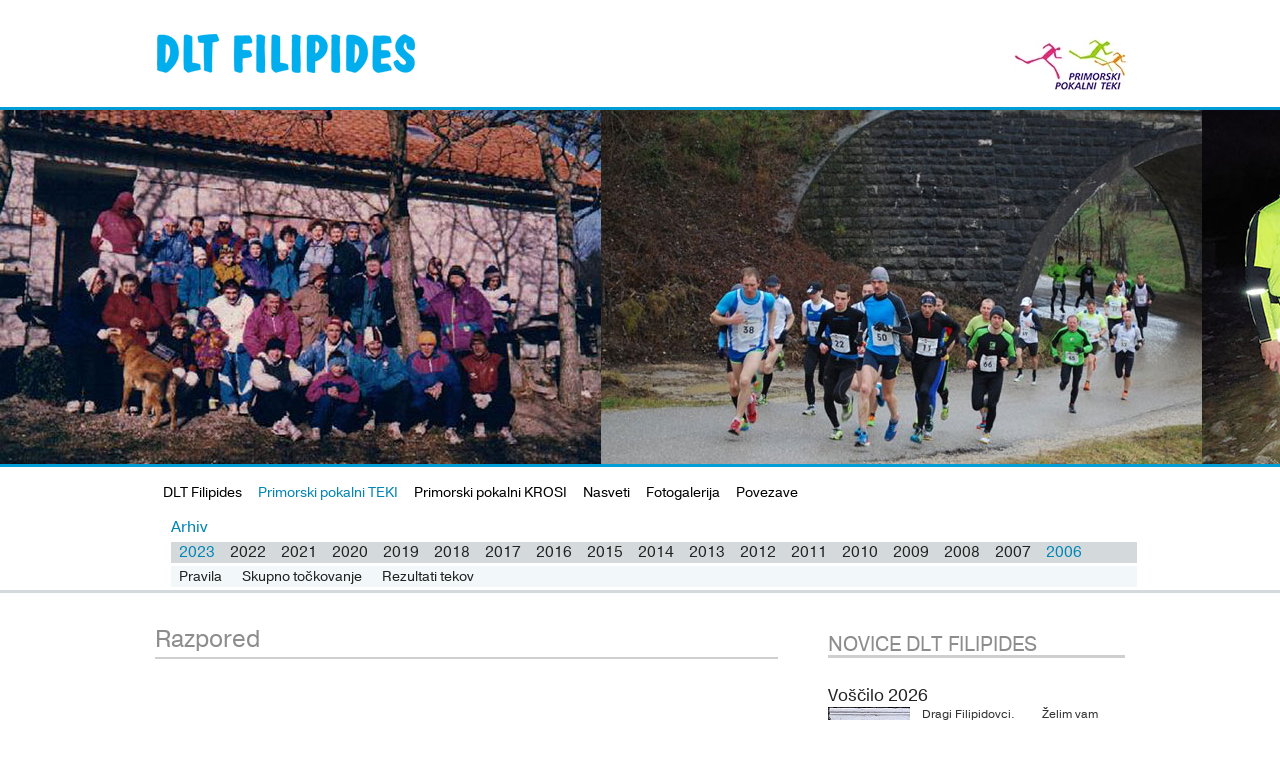

--- FILE ---
content_type: text/html; charset=UTF-8
request_url: https://filipides.net/primorski_pokalni_teki/arhiv/2006_ppt/razpored/
body_size: 5508
content:
<!DOCTYPE html PUBLIC "-//W3C//DTD XHTML 1.0 Transitional//EN" "http://www.w3.org/TR/xhtml1/DTD/xhtml1-transitional.dtd">
<html xmlns="http://www.w3.org/1999/xhtml" xml:lang="sl" lang="sl">
<head>		
	<title>Razpored - 2006 - Arhiv - Primorski pokalni TEKI</title>

	<meta http-equiv="content-type" content="text/html; charset=UTF-8" />
	<meta name="description" content="" />
	<meta name="keywords" content="Tek na Sabotin, Grajski tek, Tek po Panovcu, Primorski pokalni teki, Primorski pokalni krosi, Goricatlon, DLT Filipides" />
	<meta name="copyright" content="Copyright Arctur d. o. o. Vse pravice pridržane." />
	<meta name="author" content="Arctur d.o.o." />
	<meta name="google-site-verification" content="yWQ3PYS71gRkFPZBeK8eWtaG6Oqi6iilTdutyM4JWH0" />
	<link rel="icon" type="image/x-icon" href="/favicon.ico" />
	<link rel="shortcut icon" type="image/x-icon" href="/favicon.ico" />
	
	<link rel="stylesheet" href="/css/style.css?v12" type="text/css" />
	<link rel="stylesheet" href="/css/shop.css" type="text/css" media="all" />
	<link rel="stylesheet" href="/css/datePicker.css" type="text/css" media="all" />
	
	
	<link rel="alternate" type="application/rss+xml" href="/rss/rss.php" title="Novice" />
	
	<!--[if IE 7]>
	<link href="/css/ie7.css" rel="stylesheet" type="text/css" media="all" />
	<![endif]-->
	<!--[if IE 8]>
	<link href="/css/ie8.css" rel="stylesheet" type="text/css" media="all" />
	<![endif]-->
	
	<!-- pragmatica -->
	<script type="text/javascript" src="//use.typekit.net/amy0nal.js"></script>
	<script type="text/javascript">try{Typekit.load();}catch(e){}</script>

	<!--[if IE 7]>
	<link href="/css/ie7.css" rel="stylesheet" type="text/css" media="all" />
	<script type="text/javascript" src="/js/jquery-1.7.1.min.js"></script>
	<![endif]-->
	<!--[if IE 8]>
	<link href="/css/ie8.css" rel="stylesheet" type="text/css" media="all" />
	<script type="text/javascript" src="/js/jquery-1.7.1.min.js"></script>
	<![endif]-->
	
	<!-- slideshows and jquery -->
	
	<script type="text/javascript" src="/flash/video/ufo.js"></script>
	<script type="text/javascript" src="/js/jquery-1.7.1.min.js"></script>
	<script type="text/javascript" src="/js/jquery.autocomplete.js"></script>
	<script type="text/javascript" src="/js/functions.js"></script>
	
	<!-- jquery cycle plugin-->
	<script type="text/javascript" src="/js/jquery.cycle2.js"></script>
	<script type="text/javascript" src="/js/jquery.cycle2.carousel.min.js"></script>
	
	
   	<script type="text/javascript" src="/js/jquery_arctur.js"></script>
   	<script type="text/javascript" src="/js/shadowbox/shadowbox-2.0.js"></script>
	<script type="text/javascript" src="/js/shadowbox/skin/classic/skin.js"></script>
	<script type="text/javascript" src="/js/date.js"></script>
	<script type="text/javascript" src="/js/jquery.datePicker.js"></script>	
	
	<script type="text/javascript">		
		Shadowbox.loadSkin('classic', '/js/shadowbox/skin'); // use the "classic" skin
		Shadowbox.loadLanguage('slo', '/js/shadowbox/lang'); 
		Shadowbox.loadPlayer(['flv'], '/js/shadowbox/player'); // use img and qt players
		window.onload = Shadowbox.init;
		
	</script>
</head><body id="body-content">
	<div id="header">
		<div id="tophead">
			<div class="logo">
				<a href="/" class="filipides" ><img src="/images/backgrounds/logo-2.png" alt="" /></a>
				<!-- <a href="/" class="filipides" ><img src="/images/backgrounds/filipides30.svg" alt="" /></a> -->
				<!-- <img class="tek" src="/images/backgrounds/ppk.png" alt="" /> -->
				<img class="tek" src="/images/backgrounds/pptek2.png" alt="" />			
			</div>		
		</div>	
		<div id="slideshow">
			<div class="cycle-slideshow" data-cycle-fx="carousel" data-cycle-pause-on-hover="false" data-cycle-speed="1000" data-cycle-random="true"> 
				<img src="/images/banners/banner30-new.jpg" width="601" height="355" alt="30let" />
				<img src="/images/banners/banner30-2-new.jpg" width="601" height="355" alt="30let" />
				<img src="/images/banners/banner13.jpg" width="601" height="355" alt="banner6" />
				<img src="/images/banners/banner2-2022.jpg" width="601" height="355" alt="banner2-2022" />
				<!-- <img src="/images/banners/banner12.jpg" width="601" height="355" alt="banner5" /> -->
				<img src="/images/banners/banner1-2022.jpg" width="601" height="355" alt="banner1-2022" />				
				<!-- <img src="/images/banners/banner15.jpg" width="601" height="355" alt="banner8" /> -->
				<img src="/images/banners/banner18.jpg" width="601" height="355" alt="banner18" />
			</div>
		</div>	
	</div>	
	<div id="sidebar1"style="height:120px;">
		<ul id="main-menu"><li class="menu-level1 menu-level1-has-children first"><a href="/dlt_filipides/" class="menu-level1" title="DLT Filipides"><span class="menu-level1">DLT Filipides</span></a>
<ul class="menu-level2">
<li class="menu-level2 menu-level2-no-children first"><a href="/dlt_filipides/novi_clani/" class="menu-level2" title="Novi člani"><span class="menu-level2">Novi člani</span></a></li>
<li class="menu-level2 menu-level2-no-children"><a href="/dlt_filipides/kontakti/" class="menu-level2" title="Kontakti"><span class="menu-level2">Kontakti</span></a></li>
<li class="menu-level2 menu-level2-no-children"><a href="/dlt_filipides/30_let_dlt_filipides/" class="menu-level2" title="30 let DLT Filipides"><span class="menu-level2">30 let DLT Filipides</span></a></li>
</ul>
</li>
<li class="menu-level1 menu-level1-no-children" style="display:none;"><a href="#" class="menu-level1"><span class="menu-level1">Eml profil uporabnika</span></a></li>
<li class="menu-level1 menu-level1-no-children" style="display:none;"><a href="/novice_xx/" class="menu-level1" title="novice_xx"><span class="menu-level1">novice_xx</span></a></li>
<li class="menu-level1 menu-level1-open menu-level1-has-children"><a href="#" class="menu-level1"><span class="menu-level1">Primorski pokalni TEKI</span></a>
<ul class="menu-level2">
<li class="menu-level2 menu-level2-open menu-level2-has-children first"><a href="#" class="menu-level2"><span class="menu-level2">Arhiv</span></a>
<ul class="menu-level3">
<li class="menu-level3 menu-level3-has-children first"><a href="#" class="menu-level3"><span class="menu-level3">2023</span></a>
<ul class="menu-level4">
<li class="menu-level4 menu-level4-no-children first"><a href="/primorski_pokalni_teki/arhiv/2023/pravila_clani/" class="menu-level4" title="Pravila člani"><span class="menu-level4">Pravila člani</span></a></li>
<li class="menu-level4 menu-level4-no-children"><a href="/primorski_pokalni_teki/arhiv/2023/pravila_mladina/" class="menu-level4" title="Pravila mladina"><span class="menu-level4">Pravila mladina</span></a></li>
<li class="menu-level4 menu-level4-no-children"><a href="/primorski_pokalni_teki/arhiv/2023/razpored/" class="menu-level4" title="Razpored"><span class="menu-level4">Razpored</span></a></li>
<li class="menu-level4 menu-level4-no-children"><a href="/primorski_pokalni_teki/arhiv/2023/rezultati_tekov/" class="menu-level4" title="Rezultati tekov"><span class="menu-level4">Rezultati tekov</span></a></li>
<li class="menu-level4 menu-level4-no-children"><a href="/primorski_pokalni_teki/arhiv/2023/skupno_tockovanje/" class="menu-level4" title="Skupno točkovanje"><span class="menu-level4">Skupno točkovanje</span></a></li>
</ul>
</li>
<li class="menu-level3 menu-level3-has-children"><a href="/primorski_pokalni_teki/arhiv/2022_ppt/rezultati_tekov/" class="menu-level3" title="2022"><span class="menu-level3">2022</span></a>
<ul class="menu-level4">
<li class="menu-level4 menu-level4-no-children first"><a href="/primorski_pokalni_teki/arhiv/2022_ppt/pravila_clani/" class="menu-level4" title="Pravila člani"><span class="menu-level4">Pravila člani</span></a></li>
<li class="menu-level4 menu-level4-no-children"><a href="/primorski_pokalni_teki/arhiv/2022_ppt/pravila_mladina/" class="menu-level4" title="Pravila mladina"><span class="menu-level4">Pravila mladina</span></a></li>
<li class="menu-level4 menu-level4-no-children"><a href="/primorski_pokalni_teki/arhiv/2022_ppt/razpored/" class="menu-level4" title="Razpored"><span class="menu-level4">Razpored</span></a></li>
<li class="menu-level4 menu-level4-no-children"><a href="/primorski_pokalni_teki/arhiv/2022_ppt/rezultati_tekov/" class="menu-level4" title="Rezultati tekov"><span class="menu-level4">Rezultati tekov</span></a></li>
<li class="menu-level4 menu-level4-no-children"><a href="/primorski_pokalni_teki/arhiv/2022_ppt/skupno_tockovanje/" class="menu-level4" title="Skupno točkovanje"><span class="menu-level4">Skupno točkovanje</span></a></li>
</ul>
</li>
<li class="menu-level3 menu-level3-has-children"><a href="/primorski_pokalni_teki/arhiv/2021_ppt/rezultati_tekov/" class="menu-level3" title="2021"><span class="menu-level3">2021</span></a>
<ul class="menu-level4">
<li class="menu-level4 menu-level4-no-children first"><a href="/primorski_pokalni_teki/arhiv/2021_ppt/pravila_clani/" class="menu-level4" title="Pravila člani"><span class="menu-level4">Pravila člani</span></a></li>
<li class="menu-level4 menu-level4-no-children"><a href="/primorski_pokalni_teki/arhiv/2021_ppt/pravila_mladina/" class="menu-level4" title="Pravila mladina"><span class="menu-level4">Pravila mladina</span></a></li>
<li class="menu-level4 menu-level4-no-children"><a href="/primorski_pokalni_teki/arhiv/2021_ppt/razpored/" class="menu-level4" title="Razpored"><span class="menu-level4">Razpored</span></a></li>
<li class="menu-level4 menu-level4-no-children"><a href="/primorski_pokalni_teki/arhiv/2021_ppt/rezultati_tekov/" class="menu-level4" title="Rezultati tekov"><span class="menu-level4">Rezultati tekov</span></a></li>
<li class="menu-level4 menu-level4-no-children"><a href="/primorski_pokalni_teki/arhiv/2021_ppt/skupno_tockovanje/" class="menu-level4" title="Skupno točkovanje"><span class="menu-level4">Skupno točkovanje</span></a></li>
</ul>
</li>
<li class="menu-level3 menu-level3-has-children"><a href="/primorski_pokalni_teki/arhiv/2020_ppt/rezultati_tekov/" class="menu-level3" title="2020"><span class="menu-level3">2020</span></a>
<ul class="menu-level4">
<li class="menu-level4 menu-level4-no-children first"><a href="/primorski_pokalni_teki/arhiv/2020_ppt/pravila_clani/" class="menu-level4" title="Pravila člani"><span class="menu-level4">Pravila člani</span></a></li>
<li class="menu-level4 menu-level4-no-children"><a href="/primorski_pokalni_teki/arhiv/2020_ppt/pravila_mladina/" class="menu-level4" title="Pravila mladina"><span class="menu-level4">Pravila mladina</span></a></li>
<li class="menu-level4 menu-level4-no-children"><a href="/primorski_pokalni_teki/arhiv/2020_ppt/razpored/" class="menu-level4" title="Razpored"><span class="menu-level4">Razpored</span></a></li>
<li class="menu-level4 menu-level4-no-children"><a href="/primorski_pokalni_teki/arhiv/2020_ppt/rezultati_tekov/" class="menu-level4" title="Rezultati tekov"><span class="menu-level4">Rezultati tekov</span></a></li>
<li class="menu-level4 menu-level4-no-children"><a href="/primorski_pokalni_teki/arhiv/2020_ppt/skupno_tockovanje/" class="menu-level4" title="Skupno točkovanje"><span class="menu-level4">Skupno točkovanje</span></a></li>
</ul>
</li>
<li class="menu-level3 menu-level3-has-children"><a href="/primorski_pokalni_teki/arhiv/2019_ppt/rezultati_tekov/" class="menu-level3" title="2019"><span class="menu-level3">2019</span></a>
<ul class="menu-level4">
<li class="menu-level4 menu-level4-no-children first"><a href="/primorski_pokalni_teki/arhiv/2019_ppt/pravila_clani/" class="menu-level4" title="Pravila člani"><span class="menu-level4">Pravila člani</span></a></li>
<li class="menu-level4 menu-level4-no-children"><a href="/primorski_pokalni_teki/arhiv/2019_ppt/pravila_mladina/" class="menu-level4" title="Pravila mladina"><span class="menu-level4">Pravila mladina</span></a></li>
<li class="menu-level4 menu-level4-no-children"><a href="/primorski_pokalni_teki/arhiv/2019_ppt/razpored/" class="menu-level4" title="Razpored"><span class="menu-level4">Razpored</span></a></li>
<li class="menu-level4 menu-level4-no-children"><a href="/primorski_pokalni_teki/arhiv/2019_ppt/rezultati_tekov/" class="menu-level4" title="Rezultati tekov"><span class="menu-level4">Rezultati tekov</span></a></li>
<li class="menu-level4 menu-level4-no-children"><a href="/primorski_pokalni_teki/arhiv/2019_ppt/skupno_tockovanje/" class="menu-level4" title="Skupno točkovanje"><span class="menu-level4">Skupno točkovanje</span></a></li>
<li class="menu-level4 menu-level4-no-children" style="display:none;"><a href="#" class="menu-level4"><span class="menu-level4">Aktualno - sezona 2019</span></a></li>
<li class="menu-level4 menu-level4-no-children" style="display:none;"><a href="#" class="menu-level4"><span class="menu-level4">Rezultati tekov - aktualno za sezono 2018 2019</span></a></li>
<li class="menu-level4 menu-level4-no-children" style="display:none;"><a href="#" class="menu-level4"><span class="menu-level4">Stalne številke</span></a></li>
</ul>
</li>
<li class="menu-level3 menu-level3-has-children"><a href="/primorski_pokalni_teki/arhiv/2018_ppt/rezultati_tekov/" class="menu-level3" title="2018"><span class="menu-level3">2018</span></a>
<ul class="menu-level4">
<li class="menu-level4 menu-level4-no-children first"><a href="/primorski_pokalni_teki/arhiv/2018_ppt/pravila_clani/" class="menu-level4" title="Pravila člani"><span class="menu-level4">Pravila člani</span></a></li>
<li class="menu-level4 menu-level4-no-children"><a href="/primorski_pokalni_teki/arhiv/2018_ppt/pravila_mladina/" class="menu-level4" title="Pravila mladina"><span class="menu-level4">Pravila mladina</span></a></li>
<li class="menu-level4 menu-level4-no-children"><a href="/primorski_pokalni_teki/arhiv/2018_ppt/razpored/" class="menu-level4" title="Razpored"><span class="menu-level4">Razpored</span></a></li>
<li class="menu-level4 menu-level4-no-children"><a href="/primorski_pokalni_teki/arhiv/2018_ppt/rezultati_tekov/" class="menu-level4" title="Rezultati tekov"><span class="menu-level4">Rezultati tekov</span></a></li>
<li class="menu-level4 menu-level4-no-children"><a href="/primorski_pokalni_teki/arhiv/2018_ppt/skupno_tockovanje/" class="menu-level4" title="Skupno točkovanje"><span class="menu-level4">Skupno točkovanje</span></a></li>
<li class="menu-level4 menu-level4-no-children"><a href="/primorski_pokalni_teki/arhiv/2018_ppt/20_let_primorskih_pokalnih_tekov/" class="menu-level4" title="20 let primorskih pokalnih tekov"><span class="menu-level4">20 let primorskih pokalnih tekov</span></a></li>
<li class="menu-level4 menu-level4-no-children" style="display:none;"><a href="/primorski_pokalni_teki/arhiv/2018_ppt/rezultati_tekov_aktualno_za_sezono_2017_2018/" class="menu-level4" title="Rezultati tekov - aktualno za sezono 2017-2018"><span class="menu-level4">Rezultati tekov - aktualno za sezono 2017-2018</span></a></li>
<li class="menu-level4 menu-level4-no-children" style="display:none;"><a href="/primorski_pokalni_teki/arhiv/2018_ppt/stalne_stevilke/" class="menu-level4" title="Stalne številke"><span class="menu-level4">Stalne številke</span></a></li>
</ul>
</li>
<li class="menu-level3 menu-level3-has-children"><a href="/primorski_pokalni_teki/arhiv/2017_ppt/rezultati_tekov/" class="menu-level3" title="2017"><span class="menu-level3">2017</span></a>
<ul class="menu-level4">
<li class="menu-level4 menu-level4-no-children first"><a href="/primorski_pokalni_teki/arhiv/2017_ppt/pravila_clani/" class="menu-level4" title="Pravila člani"><span class="menu-level4">Pravila člani</span></a></li>
<li class="menu-level4 menu-level4-no-children"><a href="/primorski_pokalni_teki/arhiv/2017_ppt/pravila_mladina/" class="menu-level4" title="Pravila mladina"><span class="menu-level4">Pravila mladina</span></a></li>
<li class="menu-level4 menu-level4-no-children"><a href="/primorski_pokalni_teki/arhiv/2017_ppt/razpored/" class="menu-level4" title="Razpored"><span class="menu-level4">Razpored</span></a></li>
<li class="menu-level4 menu-level4-no-children"><a href="/primorski_pokalni_teki/arhiv/2017_ppt/rezultati_tekov/" class="menu-level4" title="Rezultati tekov"><span class="menu-level4">Rezultati tekov</span></a></li>
<li class="menu-level4 menu-level4-no-children"><a href="/primorski_pokalni_teki/arhiv/2017_ppt/skupno_tockovanje/" class="menu-level4" title="Skupno točkovanje"><span class="menu-level4">Skupno točkovanje</span></a></li>
<li class="menu-level4 menu-level4-no-children" style="display:none;"><a href="/primorski_pokalni_teki/arhiv/2017_ppt/rezultati_tekov___aktualno_za_sezono_2016_2017/" class="menu-level4" title="Rezultati tekov - aktualno za sezono 2016-2017"><span class="menu-level4">Rezultati tekov - aktualno za sezono 2016-2017</span></a></li>
<li class="menu-level4 menu-level4-no-children" style="display:none;"><a href="/primorski_pokalni_teki/arhiv/2017_ppt/stalne_stevilke/" class="menu-level4" title="Stalne številke"><span class="menu-level4">Stalne številke</span></a></li>
</ul>
</li>
<li class="menu-level3 menu-level3-has-children"><a href="/primorski_pokalni_teki/arhiv/2016_ppt/rezultati_tekov/" class="menu-level3" title="2016"><span class="menu-level3">2016</span></a>
<ul class="menu-level4">
<li class="menu-level4 menu-level4-no-children first" style="display:none;"><a href="#" class="menu-level4"><span class="menu-level4">Pravila člani old</span></a></li>
<li class="menu-level4 menu-level4-no-children"><a href="/primorski_pokalni_teki/arhiv/2016_ppt/pravila_clani/" class="menu-level4" title="Pravila člani"><span class="menu-level4">Pravila člani</span></a></li>
<li class="menu-level4 menu-level4-no-children" style="display:none;"><a href="#" class="menu-level4"><span class="menu-level4">Pravila mladina old</span></a></li>
<li class="menu-level4 menu-level4-no-children"><a href="/primorski_pokalni_teki/arhiv/2016_ppt/pravila_mladina/" class="menu-level4" title="Pravila mladina"><span class="menu-level4">Pravila mladina</span></a></li>
<li class="menu-level4 menu-level4-no-children"><a href="/primorski_pokalni_teki/arhiv/2016_ppt/razpored/" class="menu-level4" title="Razpored"><span class="menu-level4">Razpored</span></a></li>
<li class="menu-level4 menu-level4-no-children"><a href="/primorski_pokalni_teki/arhiv/2016_ppt/rezultati_tekov/" class="menu-level4" title="Rezultati tekov"><span class="menu-level4">Rezultati tekov</span></a></li>
<li class="menu-level4 menu-level4-no-children" style="display:none;"><a href="#" class="menu-level4"><span class="menu-level4">Skupno točkovanje old</span></a></li>
<li class="menu-level4 menu-level4-no-children" style="display:none;"><a href="/primorski_pokalni_teki/arhiv/2016_ppt/razpored___aktualno_za_sezono_2016_2017/" class="menu-level4" title="Razpored - aktualno za sezono 2016-2017"><span class="menu-level4">Razpored - aktualno za sezono 2016-2017</span></a></li>
<li class="menu-level4 menu-level4-no-children"><a href="/primorski_pokalni_teki/arhiv/2016_ppt/skupno_tockovanje/" class="menu-level4" title="Skupno točkovanje"><span class="menu-level4">Skupno točkovanje</span></a></li>
</ul>
</li>
<li class="menu-level3 menu-level3-has-children"><a href="/primorski_pokalni_teki/arhiv/2015_ppt/rezultati_tekov/" class="menu-level3" title="2015"><span class="menu-level3">2015</span></a>
<ul class="menu-level4">
<li class="menu-level4 menu-level4-no-children first"><a href="/primorski_pokalni_teki/arhiv/2015_ppt/pravila_clani/" class="menu-level4" title="Pravila člani"><span class="menu-level4">Pravila člani</span></a></li>
<li class="menu-level4 menu-level4-no-children"><a href="/primorski_pokalni_teki/arhiv/2015_ppt/pravila_mladina/" class="menu-level4" title="Pravila mladina"><span class="menu-level4">Pravila mladina</span></a></li>
<li class="menu-level4 menu-level4-no-children"><a href="/primorski_pokalni_teki/arhiv/2015_ppt/razpored/" class="menu-level4" title="Razpored"><span class="menu-level4">Razpored</span></a></li>
<li class="menu-level4 menu-level4-no-children"><a href="/primorski_pokalni_teki/arhiv/2015_ppt/rezultati_tekov/" class="menu-level4" title="Rezultati tekov"><span class="menu-level4">Rezultati tekov</span></a></li>
<li class="menu-level4 menu-level4-no-children"><a href="/primorski_pokalni_teki/arhiv/2015_ppt/skupno_tockovanje/" class="menu-level4" title="Skupno točkovanje"><span class="menu-level4">Skupno točkovanje</span></a></li>
</ul>
</li>
<li class="menu-level3 menu-level3-has-children"><a href="/primorski_pokalni_teki/arhiv/2014_ppt/rezultati_tekov/" class="menu-level3" title="2014"><span class="menu-level3">2014</span></a>
<ul class="menu-level4">
<li class="menu-level4 menu-level4-no-children first"><a href="/primorski_pokalni_teki/arhiv/2014_ppt/pravila/" class="menu-level4" title="Pravila"><span class="menu-level4">Pravila</span></a></li>
<li class="menu-level4 menu-level4-no-children"><a href="/primorski_pokalni_teki/arhiv/2014_ppt/razpored/" class="menu-level4" title="Razpored"><span class="menu-level4">Razpored</span></a></li>
<li class="menu-level4 menu-level4-no-children"><a href="/primorski_pokalni_teki/arhiv/2014_ppt/rezultati_tekov/" class="menu-level4" title="Rezultati tekov"><span class="menu-level4">Rezultati tekov</span></a></li>
<li class="menu-level4 menu-level4-no-children"><a href="/primorski_pokalni_teki/arhiv/2014_ppt/skupno_tockovanje/" class="menu-level4" title="Skupno točkovanje"><span class="menu-level4">Skupno točkovanje</span></a></li>
</ul>
</li>
<li class="menu-level3 menu-level3-has-children"><a href="/primorski_pokalni_teki/arhiv/2013_ppt/skupno_tockovanje/" class="menu-level3" title="2013"><span class="menu-level3">2013</span></a>
<ul class="menu-level4">
<li class="menu-level4 menu-level4-no-children first"><a href="/primorski_pokalni_teki/arhiv/2013_ppt/pravila/" class="menu-level4" title="Pravila"><span class="menu-level4">Pravila</span></a></li>
<li class="menu-level4 menu-level4-no-children"><a href="/primorski_pokalni_teki/arhiv/2013_ppt/razpored/" class="menu-level4" title="Razpored"><span class="menu-level4">Razpored</span></a></li>
<li class="menu-level4 menu-level4-no-children"><a href="/primorski_pokalni_teki/arhiv/2013_ppt/skupno_tockovanje/" class="menu-level4" title="Skupno točkovanje"><span class="menu-level4">Skupno točkovanje</span></a></li>
<li class="menu-level4 menu-level4-no-children"><a href="/primorski_pokalni_teki/arhiv/2013_ppt/rezultati_tekov/" class="menu-level4" title="Rezultati tekov"><span class="menu-level4">Rezultati tekov</span></a></li>
</ul>
</li>
<li class="menu-level3 menu-level3-has-children"><a href="/primorski_pokalni_teki/arhiv/2012_ppt/skupno_tockovanje/" class="menu-level3" title="2012"><span class="menu-level3">2012</span></a>
<ul class="menu-level4">
<li class="menu-level4 menu-level4-no-children first"><a href="/primorski_pokalni_teki/arhiv/2012_ppt/pravila/" class="menu-level4" title="Pravila"><span class="menu-level4">Pravila</span></a></li>
<li class="menu-level4 menu-level4-no-children"><a href="/primorski_pokalni_teki/arhiv/2012_ppt/razpored/" class="menu-level4" title="Razpored"><span class="menu-level4">Razpored</span></a></li>
<li class="menu-level4 menu-level4-no-children"><a href="/primorski_pokalni_teki/arhiv/2012_ppt/skupno_tockovanje/" class="menu-level4" title="Skupno točkovanje"><span class="menu-level4">Skupno točkovanje</span></a></li>
<li class="menu-level4 menu-level4-no-children"><a href="/primorski_pokalni_teki/arhiv/2012_ppt/rezultati_tekov/" class="menu-level4" title="Rezultati tekov"><span class="menu-level4">Rezultati tekov</span></a></li>
</ul>
</li>
<li class="menu-level3 menu-level3-has-children"><a href="/primorski_pokalni_teki/arhiv/2011_ppt/skupno_tockovanje/" class="menu-level3" title="2011"><span class="menu-level3">2011</span></a>
<ul class="menu-level4">
<li class="menu-level4 menu-level4-no-children first"><a href="/primorski_pokalni_teki/arhiv/2011_ppt/pravila/" class="menu-level4" title="Pravila"><span class="menu-level4">Pravila</span></a></li>
<li class="menu-level4 menu-level4-no-children"><a href="/primorski_pokalni_teki/arhiv/2011_ppt/razpored/" class="menu-level4" title="Razpored"><span class="menu-level4">Razpored</span></a></li>
<li class="menu-level4 menu-level4-no-children"><a href="/primorski_pokalni_teki/arhiv/2011_ppt/skupno_tockovanje/" class="menu-level4" title="Skupno točkovanje"><span class="menu-level4">Skupno točkovanje</span></a></li>
<li class="menu-level4 menu-level4-no-children"><a href="/primorski_pokalni_teki/arhiv/2011_ppt/rezultati_tekov/" class="menu-level4" title="Rezultati tekov"><span class="menu-level4">Rezultati tekov</span></a></li>
</ul>
</li>
<li class="menu-level3 menu-level3-has-children"><a href="/primorski_pokalni_teki/arhiv/2010_ppt/skupno_tockovanje/" class="menu-level3" title="2010"><span class="menu-level3">2010</span></a>
<ul class="menu-level4">
<li class="menu-level4 menu-level4-no-children first"><a href="/primorski_pokalni_teki/arhiv/2010_ppt/pravila/" class="menu-level4" title="Pravila"><span class="menu-level4">Pravila</span></a></li>
<li class="menu-level4 menu-level4-no-children"><a href="/primorski_pokalni_teki/arhiv/2010_ppt/razpored/" class="menu-level4" title="Razpored"><span class="menu-level4">Razpored</span></a></li>
<li class="menu-level4 menu-level4-no-children"><a href="/primorski_pokalni_teki/arhiv/2010_ppt/skupno_tockovanje/" class="menu-level4" title="Skupno točkovanje"><span class="menu-level4">Skupno točkovanje</span></a></li>
<li class="menu-level4 menu-level4-no-children"><a href="/primorski_pokalni_teki/arhiv/2010_ppt/rezultati_tekov/" class="menu-level4" title="Rezultati tekov"><span class="menu-level4">Rezultati tekov</span></a></li>
</ul>
</li>
<li class="menu-level3 menu-level3-has-children"><a href="/primorski_pokalni_teki/arhiv/2009_ppt/skupno_tockovanje/" class="menu-level3" title="2009"><span class="menu-level3">2009</span></a>
<ul class="menu-level4">
<li class="menu-level4 menu-level4-no-children first" style="display:none;"><a href="/primorski_pokalni_teki/arhiv/2009_ppt/pravila/" class="menu-level4" title="Pravila"><span class="menu-level4">Pravila</span></a></li>
<li class="menu-level4 menu-level4-no-children"><a href="/primorski_pokalni_teki/arhiv/2009_ppt/razpored/" class="menu-level4" title="Razpored"><span class="menu-level4">Razpored</span></a></li>
<li class="menu-level4 menu-level4-no-children"><a href="/primorski_pokalni_teki/arhiv/2009_ppt/skupno_tockovanje/" class="menu-level4" title="Skupno točkovanje"><span class="menu-level4">Skupno točkovanje</span></a></li>
<li class="menu-level4 menu-level4-no-children"><a href="/primorski_pokalni_teki/arhiv/2009_ppt/rezultati_tekov/" class="menu-level4" title="Rezultati tekov"><span class="menu-level4">Rezultati tekov</span></a></li>
</ul>
</li>
<li class="menu-level3 menu-level3-has-children"><a href="/primorski_pokalni_teki/arhiv/2008_ppt/skupno_tockovanje/" class="menu-level3" title="2008"><span class="menu-level3">2008</span></a>
<ul class="menu-level4">
<li class="menu-level4 menu-level4-no-children first"><a href="/primorski_pokalni_teki/arhiv/2008_ppt/pravila/" class="menu-level4" title="Pravila"><span class="menu-level4">Pravila</span></a></li>
<li class="menu-level4 menu-level4-no-children"><a href="/primorski_pokalni_teki/arhiv/2008_ppt/razpored/" class="menu-level4" title="Razpored"><span class="menu-level4">Razpored</span></a></li>
<li class="menu-level4 menu-level4-no-children"><a href="/primorski_pokalni_teki/arhiv/2008_ppt/skupno_tockovanje/" class="menu-level4" title="Skupno točkovanje"><span class="menu-level4">Skupno točkovanje</span></a></li>
<li class="menu-level4 menu-level4-no-children"><a href="/primorski_pokalni_teki/arhiv/2008_ppt/rezultati_tekov/" class="menu-level4" title="Rezultati tekov"><span class="menu-level4">Rezultati tekov</span></a></li>
</ul>
</li>
<li class="menu-level3 menu-level3-has-children"><a href="/primorski_pokalni_teki/arhiv/2007_ppt/skupno_tockovanje/" class="menu-level3" title="2007"><span class="menu-level3">2007</span></a>
<ul class="menu-level4">
<li class="menu-level4 menu-level4-no-children first"><a href="/primorski_pokalni_teki/arhiv/2007_ppt/pravila/" class="menu-level4" title="Pravila"><span class="menu-level4">Pravila</span></a></li>
<li class="menu-level4 menu-level4-no-children"><a href="/primorski_pokalni_teki/arhiv/2007_ppt/razpored/" class="menu-level4" title="Razpored"><span class="menu-level4">Razpored</span></a></li>
<li class="menu-level4 menu-level4-no-children"><a href="/primorski_pokalni_teki/arhiv/2007_ppt/skupno_tockovanje/" class="menu-level4" title="Skupno točkovanje"><span class="menu-level4">Skupno točkovanje</span></a></li>
<li class="menu-level4 menu-level4-no-children"><a href="/primorski_pokalni_teki/arhiv/2007_ppt/rezultati_tekov/" class="menu-level4" title="Rezultati tekov"><span class="menu-level4">Rezultati tekov</span></a></li>
</ul>
</li>
<li class="menu-level3 menu-level3-open menu-level3-has-children"><a href="/primorski_pokalni_teki/arhiv/2006_ppt/skupno_tockovanje/" class="menu-level3" title="2006"><span class="menu-level3">2006</span></a>
<ul class="menu-level4">
<li class="menu-level4 menu-level4-no-children first"><a href="/primorski_pokalni_teki/arhiv/2006_ppt/pravila/" class="menu-level4" title="Pravila"><span class="menu-level4">Pravila</span></a></li>
<li class="menu-level4 menu-level4-open menu-level4-no-children" style="display:none;"><a href="/primorski_pokalni_teki/arhiv/2006_ppt/razpored/" class="menu-level4" title="Razpored"><span class="menu-level4">Razpored</span></a></li>
<li class="menu-level4 menu-level4-no-children"><a href="/primorski_pokalni_teki/arhiv/2006_ppt/skupno_tockovanje/" class="menu-level4" title="Skupno točkovanje"><span class="menu-level4">Skupno točkovanje</span></a></li>
<li class="menu-level4 menu-level4-no-children"><a href="/primorski_pokalni_teki/arhiv/2006_ppt/rezultati_tekov/" class="menu-level4" title="Rezultati tekov"><span class="menu-level4">Rezultati tekov</span></a></li>
</ul>
</li>
</ul>
</li>
</ul>
</li>
<li class="menu-level1 menu-level1-has-children"><a href="/primorski_pokalni_krosi/arhiv/2017_ppk/rezultati_krosov/" class="menu-level1" title="Primorski pokalni KROSI"><span class="menu-level1">Primorski pokalni KROSI</span></a>
<ul class="menu-level2">
<li class="menu-level2 menu-level2-no-children first" style="display:none;"><a href="/primorski_pokalni_krosi/pravila/" class="menu-level2" title="Pravila"><span class="menu-level2">Pravila</span></a></li>
<li class="menu-level2 menu-level2-no-children" style="display:none;"><a href="/primorski_pokalni_krosi/razporedi/" class="menu-level2" title="Razporedi"><span class="menu-level2">Razporedi</span></a></li>
<li class="menu-level2 menu-level2-no-children" style="display:none;"><a href="/primorski_pokalni_krosi/rezultati_krosov/" class="menu-level2" title="Rezultati krosov"><span class="menu-level2">Rezultati krosov</span></a></li>
<li class="menu-level2 menu-level2-no-children" style="display:none;"><a href="/primorski_pokalni_krosi/skupno_tockovanje/" class="menu-level2" title="Skupno točkovanje"><span class="menu-level2">Skupno točkovanje</span></a></li>
<li class="menu-level2 menu-level2-has-children"><a href="/primorski_pokalni_krosi/arhiv/2018_ppk/rezultati_krosov/" class="menu-level2" title="Arhiv"><span class="menu-level2">Arhiv</span></a>
<ul class="menu-level3">
<li class="menu-level3 menu-level3-has-children first" style="display:none;"><a href="/primorski_pokalni_krosi/arhiv/2018_ppk/rezultati_krosov/" class="menu-level3" title="2018"><span class="menu-level3">2018</span></a>
<ul class="menu-level4">
<li class="menu-level4 menu-level4-no-children first"><a href="/primorski_pokalni_krosi/arhiv/2018_ppk/pravila/" class="menu-level4" title="Pravila"><span class="menu-level4">Pravila</span></a></li>
<li class="menu-level4 menu-level4-no-children"><a href="/primorski_pokalni_krosi/arhiv/2018_ppk/razporedi/" class="menu-level4" title="Razporedi"><span class="menu-level4">Razporedi</span></a></li>
<li class="menu-level4 menu-level4-no-children"><a href="/primorski_pokalni_krosi/arhiv/2018_ppk/rezultati_krosov/" class="menu-level4" title="Rezultati krosov"><span class="menu-level4">Rezultati krosov</span></a></li>
<li class="menu-level4 menu-level4-no-children"><a href="/primorski_pokalni_krosi/arhiv/2018_ppk/skupno_tockovanje/" class="menu-level4" title="Skupno točkovanje"><span class="menu-level4">Skupno točkovanje</span></a></li>
</ul>
</li>
<li class="menu-level3 menu-level3-has-children"><a href="/primorski_pokalni_krosi/arhiv/2017_ppk/rezultati_krosov/" class="menu-level3" title="2017"><span class="menu-level3">2017</span></a>
<ul class="menu-level4">
<li class="menu-level4 menu-level4-no-children first"><a href="/primorski_pokalni_krosi/arhiv/2017_ppk/pravila/" class="menu-level4" title="Pravila"><span class="menu-level4">Pravila</span></a></li>
<li class="menu-level4 menu-level4-no-children"><a href="/primorski_pokalni_krosi/arhiv/2017_ppk/razporedi/" class="menu-level4" title="Razporedi"><span class="menu-level4">Razporedi</span></a></li>
<li class="menu-level4 menu-level4-no-children"><a href="/primorski_pokalni_krosi/arhiv/2017_ppk/rezultati_krosov/" class="menu-level4" title="Rezultati krosov"><span class="menu-level4">Rezultati krosov</span></a></li>
<li class="menu-level4 menu-level4-no-children"><a href="/primorski_pokalni_krosi/arhiv/2017_ppk/skupno_tockovanje/" class="menu-level4" title="Skupno točkovanje"><span class="menu-level4">Skupno točkovanje</span></a></li>
</ul>
</li>
<li class="menu-level3 menu-level3-has-children"><a href="/primorski_pokalni_krosi/arhiv/2016_ppk/rezultati_krosov/" class="menu-level3" title="2016"><span class="menu-level3">2016</span></a>
<ul class="menu-level4">
<li class="menu-level4 menu-level4-no-children first"><a href="/primorski_pokalni_krosi/arhiv/2016_ppk/pravila/" class="menu-level4" title="Pravila"><span class="menu-level4">Pravila</span></a></li>
<li class="menu-level4 menu-level4-no-children"><a href="/primorski_pokalni_krosi/arhiv/2016_ppk/razporedi/" class="menu-level4" title="Razporedi"><span class="menu-level4">Razporedi</span></a></li>
<li class="menu-level4 menu-level4-no-children"><a href="/primorski_pokalni_krosi/arhiv/2016_ppk/rezultati_krosov/" class="menu-level4" title="Rezultati krosov"><span class="menu-level4">Rezultati krosov</span></a></li>
<li class="menu-level4 menu-level4-no-children"><a href="/primorski_pokalni_krosi/arhiv/2016_ppk/skupno_tockovanje/" class="menu-level4" title="Skupno točkovanje"><span class="menu-level4">Skupno točkovanje</span></a></li>
</ul>
</li>
<li class="menu-level3 menu-level3-has-children"><a href="/primorski_pokalni_krosi/arhiv/2015_ppk/rezultati_krosov/" class="menu-level3" title="2015"><span class="menu-level3">2015</span></a>
<ul class="menu-level4">
<li class="menu-level4 menu-level4-no-children first"><a href="/primorski_pokalni_krosi/arhiv/2015_ppk/pravila/" class="menu-level4" title="Pravila"><span class="menu-level4">Pravila</span></a></li>
<li class="menu-level4 menu-level4-no-children"><a href="/primorski_pokalni_krosi/arhiv/2015_ppk/razporedi/" class="menu-level4" title="Razporedi"><span class="menu-level4">Razporedi</span></a></li>
<li class="menu-level4 menu-level4-no-children"><a href="/primorski_pokalni_krosi/arhiv/2015_ppk/rezultati_krosov/" class="menu-level4" title="Rezultati krosov"><span class="menu-level4">Rezultati krosov</span></a></li>
<li class="menu-level4 menu-level4-no-children"><a href="/primorski_pokalni_krosi/arhiv/2015_ppk/skupno_tockovanje/" class="menu-level4" title="Skupno točkovanje"><span class="menu-level4">Skupno točkovanje</span></a></li>
</ul>
</li>
<li class="menu-level3 menu-level3-has-children"><a href="/primorski_pokalni_krosi/arhiv/2014_ppk/rezultati_krosov/" class="menu-level3" title="2014"><span class="menu-level3">2014</span></a>
<ul class="menu-level4">
<li class="menu-level4 menu-level4-no-children first"><a href="/primorski_pokalni_krosi/arhiv/2014_ppk/pravila/" class="menu-level4" title="Pravila"><span class="menu-level4">Pravila</span></a></li>
<li class="menu-level4 menu-level4-no-children"><a href="/primorski_pokalni_krosi/arhiv/2014_ppk/razporedi/" class="menu-level4" title="Razporedi"><span class="menu-level4">Razporedi</span></a></li>
<li class="menu-level4 menu-level4-no-children"><a href="/primorski_pokalni_krosi/arhiv/2014_ppk/rezultati_krosov/" class="menu-level4" title="Rezultati krosov"><span class="menu-level4">Rezultati krosov</span></a></li>
<li class="menu-level4 menu-level4-no-children"><a href="/primorski_pokalni_krosi/arhiv/2014_ppk/skupno_tockovanje/" class="menu-level4" title="Skupno točkovanje"><span class="menu-level4">Skupno točkovanje</span></a></li>
</ul>
</li>
<li class="menu-level3 menu-level3-has-children"><a href="/primorski_pokalni_krosi/arhiv/2013_ppk/rezultati_krosov/" class="menu-level3" title="2013"><span class="menu-level3">2013</span></a>
<ul class="menu-level4">
<li class="menu-level4 menu-level4-no-children first"><a href="/primorski_pokalni_krosi/arhiv/2013_ppk/pravila/" class="menu-level4" title="Pravila"><span class="menu-level4">Pravila</span></a></li>
<li class="menu-level4 menu-level4-no-children"><a href="/primorski_pokalni_krosi/arhiv/2013_ppk/razporedi/" class="menu-level4" title="Razporedi"><span class="menu-level4">Razporedi</span></a></li>
<li class="menu-level4 menu-level4-no-children"><a href="/primorski_pokalni_krosi/arhiv/2013_ppk/rezultati_krosov/" class="menu-level4" title="Rezultati krosov"><span class="menu-level4">Rezultati krosov</span></a></li>
<li class="menu-level4 menu-level4-no-children"><a href="/primorski_pokalni_krosi/arhiv/2013_ppk/skupno_tockovanje/" class="menu-level4" title="Skupno točkovanje"><span class="menu-level4">Skupno točkovanje</span></a></li>
</ul>
</li>
<li class="menu-level3 menu-level3-has-children"><a href="/primorski_pokalni_krosi/arhiv/2012_ppk/rezultati_krosov/" class="menu-level3" title="2012"><span class="menu-level3">2012</span></a>
<ul class="menu-level4">
<li class="menu-level4 menu-level4-no-children first"><a href="/primorski_pokalni_krosi/arhiv/2012_ppk/pravila/" class="menu-level4" title="Pravila"><span class="menu-level4">Pravila</span></a></li>
<li class="menu-level4 menu-level4-no-children"><a href="/primorski_pokalni_krosi/arhiv/2012_ppk/razporedi/" class="menu-level4" title="Razporedi"><span class="menu-level4">Razporedi</span></a></li>
<li class="menu-level4 menu-level4-no-children"><a href="/primorski_pokalni_krosi/arhiv/2012_ppk/rezultati_krosov/" class="menu-level4" title="Rezultati krosov"><span class="menu-level4">Rezultati krosov</span></a></li>
<li class="menu-level4 menu-level4-no-children"><a href="/primorski_pokalni_krosi/arhiv/2012_ppk/skupno_tockovanje/" class="menu-level4" title="Skupno točkovanje"><span class="menu-level4">Skupno točkovanje</span></a></li>
</ul>
</li>
<li class="menu-level3 menu-level3-has-children"><a href="/primorski_pokalni_krosi/arhiv/2011_ppk/rezultati_krosov/" class="menu-level3" title="2011"><span class="menu-level3">2011</span></a>
<ul class="menu-level4">
<li class="menu-level4 menu-level4-no-children first"><a href="/primorski_pokalni_krosi/arhiv/2011_ppk/pravila/" class="menu-level4" title="Pravila"><span class="menu-level4">Pravila</span></a></li>
<li class="menu-level4 menu-level4-no-children"><a href="/primorski_pokalni_krosi/arhiv/2011_ppk/razporedi/" class="menu-level4" title="Razporedi"><span class="menu-level4">Razporedi</span></a></li>
<li class="menu-level4 menu-level4-no-children"><a href="/primorski_pokalni_krosi/arhiv/2011_ppk/rezultati_krosov/" class="menu-level4" title="Rezultati krosov"><span class="menu-level4">Rezultati krosov</span></a></li>
<li class="menu-level4 menu-level4-no-children"><a href="/primorski_pokalni_krosi/arhiv/2011_ppk/skupno_tockovanje/" class="menu-level4" title="Skupno točkovanje"><span class="menu-level4">Skupno točkovanje</span></a></li>
</ul>
</li>
<li class="menu-level3 menu-level3-has-children"><a href="/primorski_pokalni_krosi/arhiv/2010_ppk/rezultati_krosov/" class="menu-level3" title="2010"><span class="menu-level3">2010</span></a>
<ul class="menu-level4">
<li class="menu-level4 menu-level4-no-children first"><a href="/primorski_pokalni_krosi/arhiv/2010_ppk/pravila/" class="menu-level4" title="Pravila"><span class="menu-level4">Pravila</span></a></li>
<li class="menu-level4 menu-level4-no-children"><a href="/primorski_pokalni_krosi/arhiv/2010_ppk/razporedi/" class="menu-level4" title="Razporedi"><span class="menu-level4">Razporedi</span></a></li>
<li class="menu-level4 menu-level4-no-children"><a href="/primorski_pokalni_krosi/arhiv/2010_ppk/rezultati_krosov/" class="menu-level4" title="Rezultati krosov"><span class="menu-level4">Rezultati krosov</span></a></li>
<li class="menu-level4 menu-level4-no-children"><a href="/primorski_pokalni_krosi/arhiv/2010_ppk/skupno_tockovanje/" class="menu-level4" title="Skupno točkovanje"><span class="menu-level4">Skupno točkovanje</span></a></li>
</ul>
</li>
<li class="menu-level3 menu-level3-has-children"><a href="/primorski_pokalni_krosi/arhiv/2009_ppk/rezultati_krosov/" class="menu-level3" title="2009"><span class="menu-level3">2009</span></a>
<ul class="menu-level4">
<li class="menu-level4 menu-level4-no-children first"><a href="/primorski_pokalni_krosi/arhiv/2009_ppk/pravila/" class="menu-level4" title="Pravila"><span class="menu-level4">Pravila</span></a></li>
<li class="menu-level4 menu-level4-no-children"><a href="/primorski_pokalni_krosi/arhiv/2009_ppk/razporedi/" class="menu-level4" title="Razporedi"><span class="menu-level4">Razporedi</span></a></li>
<li class="menu-level4 menu-level4-no-children"><a href="/primorski_pokalni_krosi/arhiv/2009_ppk/rezultati_krosov/" class="menu-level4" title="Rezultati krosov"><span class="menu-level4">Rezultati krosov</span></a></li>
<li class="menu-level4 menu-level4-no-children"><a href="/primorski_pokalni_krosi/arhiv/2009_ppk/skupno_tockovanje/" class="menu-level4" title="Skupno točkovanje"><span class="menu-level4">Skupno točkovanje</span></a></li>
</ul>
</li>
<li class="menu-level3 menu-level3-has-children"><a href="/primorski_pokalni_krosi/arhiv/2008_ppk/rezultati_krosov/" class="menu-level3" title="2008"><span class="menu-level3">2008</span></a>
<ul class="menu-level4">
<li class="menu-level4 menu-level4-no-children first"><a href="/primorski_pokalni_krosi/arhiv/2008_ppk/pravila/" class="menu-level4" title="Pravila"><span class="menu-level4">Pravila</span></a></li>
<li class="menu-level4 menu-level4-no-children"><a href="/primorski_pokalni_krosi/arhiv/2008_ppk/razporedi/" class="menu-level4" title="Razporedi"><span class="menu-level4">Razporedi</span></a></li>
<li class="menu-level4 menu-level4-no-children"><a href="/primorski_pokalni_krosi/arhiv/2008_ppk/rezultati_krosov/" class="menu-level4" title="Rezultati krosov"><span class="menu-level4">Rezultati krosov</span></a></li>
<li class="menu-level4 menu-level4-no-children"><a href="/primorski_pokalni_krosi/arhiv/2008_ppk/skupno_tockovanje/" class="menu-level4" title="Skupno točkovanje"><span class="menu-level4">Skupno točkovanje</span></a></li>
</ul>
</li>
<li class="menu-level3 menu-level3-has-children"><a href="/primorski_pokalni_krosi/arhiv/2007_ppk/rezultati_krosov/" class="menu-level3" title="2007"><span class="menu-level3">2007</span></a>
<ul class="menu-level4">
<li class="menu-level4 menu-level4-no-children first"><a href="/primorski_pokalni_krosi/arhiv/2007_ppk/pravila/" class="menu-level4" title="Pravila"><span class="menu-level4">Pravila</span></a></li>
<li class="menu-level4 menu-level4-no-children"><a href="/primorski_pokalni_krosi/arhiv/2007_ppk/razporedi/" class="menu-level4" title="Razporedi"><span class="menu-level4">Razporedi</span></a></li>
<li class="menu-level4 menu-level4-no-children"><a href="/primorski_pokalni_krosi/arhiv/2007_ppk/rezultati_krosov/" class="menu-level4" title="Rezultati krosov"><span class="menu-level4">Rezultati krosov</span></a></li>
<li class="menu-level4 menu-level4-no-children"><a href="/primorski_pokalni_krosi/arhiv/2007_ppk/skupno_tockovanje/" class="menu-level4" title="Skupno točkovanje"><span class="menu-level4">Skupno točkovanje</span></a></li>
</ul>
</li>
<li class="menu-level3 menu-level3-has-children" style="display:none;"><a href="/primorski_pokalni_krosi/arhiv/2006_ppk/rezultati_krosov/" class="menu-level3" title="2006"><span class="menu-level3">2006</span></a>
<ul class="menu-level4">
<li class="menu-level4 menu-level4-no-children first"><a href="/primorski_pokalni_krosi/arhiv/2006_ppk/pravila/" class="menu-level4" title="Pravila"><span class="menu-level4">Pravila</span></a></li>
<li class="menu-level4 menu-level4-no-children"><a href="/primorski_pokalni_krosi/arhiv/2006_ppk/razporedi/" class="menu-level4" title="Razporedi"><span class="menu-level4">Razporedi</span></a></li>
<li class="menu-level4 menu-level4-no-children"><a href="/primorski_pokalni_krosi/arhiv/2006_ppk/rezultati_krosov/" class="menu-level4" title="Rezultati krosov"><span class="menu-level4">Rezultati krosov</span></a></li>
<li class="menu-level4 menu-level4-no-children"><a href="/primorski_pokalni_krosi/arhiv/2006_ppk/skupno_tockovanje/" class="menu-level4" title="Skupno točkovanje"><span class="menu-level4">Skupno točkovanje</span></a></li>
</ul>
</li>
</ul>
</li>
</ul>
</li>
<li class="menu-level1 menu-level1-no-children" style="display:none;"><a href="#" class="menu-level1"><span class="menu-level1">Primorska prvenstva</span></a></li>
<li class="menu-level1 menu-level1-no-children"><a href="/nasveti/" class="menu-level1" title="Nasveti"><span class="menu-level1">Nasveti</span></a></li>
<li class="menu-level1 menu-level1-no-children"><a href="/fotogalerija/" class="menu-level1" title="Fotogalerija"><span class="menu-level1">Fotogalerija</span></a></li>
<li class="menu-level1 menu-level1-has-children" style="display:none;"><a href="/aktualno/" class="menu-level1" title="Aktualno"><span class="menu-level1">Aktualno</span></a>
<ul class="menu-level2">
<li class="menu-level2 menu-level2-no-children first"><a href="/aktualno/trenutne_objave/" class="menu-level2" title="Trenutne objave"><span class="menu-level2">Trenutne objave</span></a></li>
<li class="menu-level2 menu-level2-no-children"><a href="/aktualno/arhiv/" class="menu-level2" title="Arhiv"><span class="menu-level2">Arhiv</span></a></li>
</ul>
</li>
<li class="menu-level1 menu-level1-has-children" style="display:none;"><a href="/novice/" class="menu-level1" title="Novice"><span class="menu-level1">Novice</span></a>
<ul class="menu-level2">
<li class="menu-level2 menu-level2-no-children first" style="display:none;"><a href="/novice/narocanje_na_novice/" class="menu-level2" title="Naročanje na novice DLT Filipides"><span class="menu-level2">Naročanje na novice DLT Filipides</span></a></li>
<li class="menu-level2 menu-level2-no-children" style="display:none;"><a href="/novice/odjava_od_novic/" class="menu-level2" title="odjava od novic"><span class="menu-level2">odjava od novic</span></a></li>
</ul>
</li>
<li class="menu-level1 menu-level1-no-children" style="display:none;"><a href="/teki/" class="menu-level1" title="Teki"><span class="menu-level1">Teki</span></a></li>
<li class="menu-level1 menu-level1-no-children" style="display:none;"><a href="/videoposnetki/" class="menu-level1" title="Videoposnetki"><span class="menu-level1">Videoposnetki</span></a></li>
<li class="menu-level1 menu-level1-no-children" style="display:none;"><a href="/itaclanek/" class="menu-level1" title="itaClanek"><span class="menu-level1">itaClanek</span></a></li>
<li class="menu-level1 menu-level1-no-children"><a href="/povezave/" class="menu-level1" title="Povezave"><span class="menu-level1">Povezave</span></a></li>
<li class="menu-level1 menu-level1-no-children" style="display:none;"><a href="/zemljevid_strani/" class="menu-level1" title="Zemljevid strani"><span class="menu-level1">Zemljevid strani</span></a></li>
<li class="menu-level1 menu-level1-no-children" style="display:none;"><a href="/kolofon/" class="menu-level1" title="Kolofon"><span class="menu-level1">Kolofon</span></a></li>
</ul><script type="text/javascript">closeList("main-menu", "menu-level", 2)</script>		<!--<a href="/itaclanek/">
			<img class="ita" src="/images/backgrounds/icons/ita.png" alt="" />
		</a>-->	
	</div>
	<div id="container">
		<div id="content" class="">
			<div id="text-content-container" style="width: 623px">
				<h1>Razpored</h1>
							</div>	
		</div>
		<div id="sidebar2">
										<span class="content-title">NOVICE DLT FILIPIDES</span>
				<!--  prikaze zadnje 4 -->
				<div class="nwsList-content"><ul class="news-list-entry v2"><li><span class="title">Voščilo 2026</span><div class="teki-content"><a href="/teki/2017122207213549"> <img src="/mma/Čestitka 2023/2022113018472483/crop/teki/" /> </a><span class="abstract">Dragi Filipidovci.　　 Želim vam lepe in vesele praznike, veliko druženja in aktivnosti v novem...<br />
					<a href="/teki/2017122207213549" title="2017122207213549"><b>več</b></a></span><span class="bottom-date"><img src="/images/backgrounds/icons/bluecalendar.jpg" alt=""/><a class="bluedate" href="/teki/2017122207213549" title="Voščilo 2026">31.12.2025</a></span></div></li><li><span class="title">Tek na Trstelj 2025 - poročilo</span><div class="teki-content"><a href="/teki/2024122112524869"> <img src="/mma/Tek na Trstelj 2024/2024122112565003/crop/teki/" /> </a><span class="abstract">Nočni tek na Trstelj (19.12.2025) - poročilo Bolezni in po&scaron;kodbe so zdesetkali udeležbo na...<br />
					<a href="/teki/2024122112524869" title="2024122112524869"><b>več</b></a></span><span class="bottom-date"><img src="/images/backgrounds/icons/bluecalendar.jpg" alt=""/><a class="bluedate" href="/teki/2024122112524869" title="Tek na Trstelj 2025 - poročilo">20.12.2025</a></span></div></li><li><span class="title">Goricatlon 2025 - Poročilo </span><div class="teki-content"><a href="/teki/2018121713385911"> <img src="/mma/Goricatlon 2018/2018121713411636/crop/teki/" /> </a><span class="abstract">13. Goricatlon -&nbsp;NOVA GORICA 6.12.2025 Predsednik dru&scaron;tva Polanc Sebastjan se je potrudil...<br />
					<a href="/teki/2018121713385911" title="2018121713385911"><b>več</b></a></span><span class="bottom-date"><img src="/images/backgrounds/icons/bluecalendar.jpg" alt=""/><a class="bluedate" href="/teki/2018121713385911" title="Goricatlon 2025 - Poročilo ">08.12.2025</a></span></div></li><li><span class="title">Športna oprema </span><div class="teki-content"><a href="/teki/2023112009401187"> <img src="/mma/Majica/2025062314205210/crop/teki/" /> </a><span class="abstract">&Scaron;portna oprema Majice je v Dana &Scaron;port prevzel Sebastjan 28.11.. So v tisku (logo...<br />
					<a href="/teki/2023112009401187" title="2023112009401187"><b>več</b></a></span><span class="bottom-date"><img src="/images/backgrounds/icons/bluecalendar.jpg" alt=""/><a class="bluedate" href="/teki/2023112009401187" title="Športna oprema ">08.12.2025</a></span></div></li><li><span class="title">Dosežki članov društva v letu 2025</span><div class="teki-content"><span class="abstract">&nbsp;Dosežki članov dru&scaron;tva v letu 2025 Polmaraton Verona (16.2.2025) Aljaž Makovec 1h10'04''...<br />
					<a href="/teki/2025030709291690" title="2025030709291690"><b>več</b></a></span><span style="float:none;" class="bottom-date"><img src="/images/backgrounds/icons/bluecalendar.jpg" alt=""/><a class="bluedate" href="/teki/2025030709291690" title="Dosežki članov društva v letu 2025">08.12.2025</a></span></div></li></ul></div>					</div>

	</div>
	<div id="sponsors">
			<span class="content-title">SPONZORJI</span>
			<ul id="banners-list" class="group"><li><a href="http://www.arctur.si" target="_blank"><img class="banner" src="/mma_bin.php?id=2014062415550909&amp;src=min&amp;set=banner" alt="" /></a></li><li><a href="http://www.sempeter-vrtojba.si" target="_blank"><img class="banner" src="/mma_bin.php?id=2014011616333983&amp;src=min&amp;set=banner" alt="" /></a></li><li><a href="http://www.grafika-soca.si" target="_blank"><img class="banner" src="/mma_bin.php?id=2015021915153133&amp;src=min&amp;set=banner" alt="" /></a></li><li><a href="https://vibeks.si/"><img class="banner" src="/mma_bin.php?id=2025030513523984&amp;src=min&amp;set=banner" alt="" /></a></li></ul>		</div>
	<div id="footer">
		﻿<div class="contacts">
	<span class="title contact">KONTAKTI</span>
	<div class="footbox"> 
		<h4>PREDSEDNIK DLT FILIPIDES:</h4>
		Sebastjan Polanc <br/>
		041 408 115<br/>
		<script type="text/javascript">mDec('gow1ilolslghv4<<5Cjpdlo1frp', 'gow1ilolslghv4<<5Cjpdlo1frp', '', '');</script>		<br/>
		<br/>
		<br/>
		<h4>PODATKI O TRR</h4>
		SI56 6100 0000 8316 157 <br/>
		pri Delavski hranilnici<br/>
	</div>
	<div class="footbox"> 
		<h4>IZVR&Scaron;NI ODBOR DLT FILIPIDES:</h4>

Podpredsednik: Božo Faganelj<br />
Tajnik: Marko Pa&scaron;kulin<br />
Refernt za člane: Jadran Nardin<br /><br/>
Urejanje portala: Miro Vogrič<br/><a class="URL" href="mailto:miro.vogric@siol.net" target="_blank">miro.vogric@gmail.com</a>&nbsp;&nbsp;</p>
	</div>

</div>	</div>
	<div id="kolofon"> 
		<span> <a href="/kolofon/">ar©tur d.o.o</a></span>
	</div>
	<script>
  (function(i,s,o,g,r,a,m){i['GoogleAnalyticsObject']=r;i[r]=i[r]||function(){
  (i[r].q=i[r].q||[]).push(arguments)},i[r].l=1*new Date();a=s.createElement(o),
  m=s.getElementsByTagName(o)[0];a.async=1;a.src=g;m.parentNode.insertBefore(a,m)
  })(window,document,'script','//www.google-analytics.com/analytics.js','ga');

  ga('create', 'UA-48360541-1', 'filipides.net');
  ga('send', 'pageview');

</script><script defer type="text/javascript" src="https://services.arctur.si/js/cookieLaw.php?lng=slo&amp;bgColor=bababa&amp;bgButtonColor=009dd7&amp;color=ffffff&amp;buttonPos=bottom-right&amp;gm=true&amp;fb=true&amp;yt=true&amp;vimeo=true&amp;refuse=true"></script></body>
</html>

--- FILE ---
content_type: text/css
request_url: https://filipides.net/css/shop.css
body_size: 1988
content:
	/* Shop
	-------------------------*/

	#head #product-image {
	float: left;
    min-height: 103px;
    width: 160px;
}
#head #product-title {
	float: left;
    min-height: 103px;
    width: 70%;
	margin-left: 10px;
}

#head p {
	padding-left: 0;
	float: left;
}

#description {
	clear: both;
}

span#description p {
	font-size: 1em;
	padding: 0;
}

#product-list li span.label {
	background-color: #666666;
	color: white;
	padding: 0 1px 0 2px;
	margin-right: 1px;
}

#product-list {
	padding-top: 5px;
	float: left;
	width: 100%;
	padding-bottom: 4px;
}

#text-content-container #product-list li, #product-list li  {
	float: left;
	margin-bottom: 12px;
	padding-bottom: 12px;
	list-style-type: none;
	border-bottom: 1px dotted #BCBCBC;
}

#product-list .product-image, #module-new .product-image {
	min-height: 103px;
	float: left;
}

#product-list .product-title, #module-new .product-title {
	float: left;
	padding: 0px 18px 36px 13px;
	width: 203px;
	position: relative;
	min-height: 67px;
}

#product-list .product-title {
	padding-left: 15px;
	width: 201px;
}

#text-content-container #product-list .product-title { width: 180px; border-right: 1px dotted #9D9D9D; }

#product-list .product-title a.more:link, #product-list .product-title a.more:visited, 
#product-list .product-title a.more:hover, #product-list .product-title a.more:active,
#module-new .product-title a.more:link, #module-new .product-title a.more:visited,
#module-new .product-title a.more:hover, #module-new .product-title a.more:active {
	position: absolute;
	bottom: 15px;
	left: 13px;
	color: #DADADA;
	padding-right: 14px;
	font-size: 1em;
}

#product-list .product-title a.more:link, #product-list .product-title a.more:visited, 
#product-list .product-title a.more:hover, #product-list .product-title a.more:active {
	left: 15px;
	color: #333333;
}

#product-list .product-title a.more:hover, #module-new .product-title a.more:hover { text-decoration: none; }

#module-new .product-title {
	padding-right: 0;
	width: 321px;
	float: left;
}

#module-new .product-title p {
	padding-top: 5px;
	font-size: 1em;
	color: #DADADA;
}

.product-title h3 {
	padding-top: 13px;
	font-size: 1.6em;
	padding-bottom: 5px;
}

.product-title h3 a:link, .product-title h3 a:visited, 
.product-title h3 a:hover, .product-title h3 a:active,
#text-content-container .product-title h3 a:link, #text-content-container .product-title h3 a:visited, 
#text-content-container .product-title h3 a:hover, #text-content-container .product-title h3 a:active {
	color: #333333;
	text-decoration: none;
}

#text-content-container .product-title h3 a:hover { text-decoration: underline; }

.product-price { 
	float: left;
	width: 103px;
	min-height: 90px;
	text-align: center;
	padding-top: 13px;
}

.product-price span {
	color: #333333;
	font-weight: bold;
	display: block;
	font-size: 1.1em;
	padding-left: 5px;
}

.product-price input, #text-content-container #product-info input {
	border: none;
	text-align: center;
	width: 15px;
	color: black;
	background: none;
	margin-left: 1px;
	border: 1px solid #AAAAAA;
}

.product-price p, #text-content-container .product-price p, #text-content-container #product-info p  {
	float: left;
	width: 100%;
	background: white;
	color: #717171;
	border-radius: 5px;
	-webkit-border-radius: 5px;	
	padding: 3px 0px 3px 2px;	
	position: relative;
	margin: 12px 0px 12px 5px;
}

#text-content-container #product-info p { 
	position: absolute;
	left: 193px;
	bottom: 15px;
	margin: 0; 
	text-align: center;
}

#text-content-container .product-price form {
	float: left;
	width: 100%;
	text-align: center;
	margin: 0;
	padding: 0;
	background: none;
}

.product-price a.add-to-basket:link, .product-price a.add-to-basket:visited, 
.product-price a.add-to-basket:hover, .product-price a.add-to-basket:active,
#text-content-container .product-price a.add-to-basket:link, #text-content-container .product-price a.add-to-basket:visited, 
#text-content-container .product-price a.add-to-basket:hover, #text-content-container .product-price a.add-to-basket:active {
    background: url("../images/backgrounds/bgnd-cart-link.png") no-repeat scroll 72px 3px #606060;
    clear: both;
    color: #FFFFFF;
    float: left;
    font-size: 1em;
    font-weight: bold;
    line-height: 1.2em;
    margin-left: 5px;
    padding: 3px 30px 3px 5px;
    text-decoration: none;
}

.product-price a.add-to-basket-ita:link, .product-price a.add-to-basket-ita:visited, 
.product-price a.add-to-basket-ita:hover, .product-price a.add-to-basket-ita:active,
#text-content-container .product-price a.add-to-basket-ita:link, #text-content-container .product-price a.add-to-basket-ita:visited, 
#text-content-container .product-price a.add-to-basket-ita:hover, #text-content-container .product-price a.add-to-basket-ita:active {
    background: url("../images/backgrounds/bgnd-cart-link.png") no-repeat scroll 86px 2px #F0A32A;
    clear: both;
    color: #FFFFFF;
    float: left;
    font-size: 1em;
    font-weight: bold;
    line-height: 1.2em;
    margin-left: 5px;
    padding: 3px 30px 3px 5px;
    text-decoration: none;
	width: 72px;
}

#text-content-container .product-price a.add-to-basket-slo:hover { text-decoration: none; }

#text-content-container .product-price a.add-to-basket-ita:hover { text-decoration: none; }


#module-products a#more-products:link, #module-products a#more-products:visited, #module-products a#more-products:hover, #module-products a#more-products:active {
	color: #DADADA;
	padding-right: 15px;
}

#module-products a#more-products:hover { text-decoration: none; }

#module-shopping-cart, #module-shopping-cart-center {
	float: left;
	width: 100%;
	margin: 12px 0px 11px 0px;
}

#module-shopping-cart li, #module-shopping-cart-center li {
	float: left;
	width: 214px;
	padding: 5px 8px 4px 10px;
	border-radius: 5px;
	-webkit-border-radius: 5px;	
	background: #dadada;	
	font-size: 0.9em;
	margin-bottom: 3px;
}

#text-content-container ul#module-shopping-cart-center li  {
	list-style-type: none;
}

#module-shopping-cart li.even { background: #DADADA; padding: 4px 8px 4px 10px;  }
#module-shopping-cart-center li.even { background: #3e3e3e; padding: 4px 8px 4px 10px;  }

#module-shopping-cart li.odd { background: #DADADA; padding: 4px 8px 4px 10px; }
#module-shopping-cart-center li.odd { background: #3e3e3e; padding: 4px 8px 4px 10px; }

#text-content-container #cart #cart-wrapper #module-shopping-cart ul#module-shopping-cart {
	list-style-type: none;
	width: 60%;	
}

#text-content-container #cart #cart-wrapper #module-shopping-cart #cart-total { 
	border-top: 1px solid #F0A32A;
	margin-left: 37px;	
}

#text-content-container #cart #cart-wrapper #module-shopping-cart #cart-total span.suma {
    padding-left: 10px;
    width: 145px;
}

#cart-total, #cart-total-center {
	float: left;
	width: 220px;
	padding: 4px 8px 5px 10px;
	font-size: 0.9em;
	font-weight: bold;
	margin-bottom: 24px;
	border-top: 1px solid;
}

#module-shopping-cart .cart-title, #cart-total .suma, #module-shopping-cart-center .cart-title, #cart-total-center .suma {
	width: 127px;
	display: block;
	float: left;
}

#module-shopping-cart .cart-price, #cart-total .total-price, #module-shopping-cart-center .cart-price, #cart-total-center .total-price {
	float: left;
	display: block;
	width: 50px;
	text-align: right;
}

#module-shopping-cart a.cart-delete:link, #module-shopping-cart a.cart-delete:visited, 
#module-shopping-cart a.cart-delete:hover, #module-shopping-cart a.cart-delete:active,
#cartUpdate a.cart-delete:link, #cartUpdate a.cart-delete:visited, 
#cartUpdate a.cart-delete:hover, #cartUpdate a.cart-delete:active{
	display: block;
	text-indent: -9999px;
	overflow: hidden;
	background: url("../images/backgrounds/bgnd-cart-delete.gif") left top no-repeat;
	float: right;
	width: 13px;
	display: block;
	height: 14px;	
}

#module-shopping-cart a.cart-delete:hover { background-position: left bottom; }

#cart a#pay:link, #cart a#pay:visited, #cart a#pay:hover, #cart a#pay:active {
	display: block;
	float: left;
	padding: 3px 26px 6px 14px;
	color: black;
	text-decoration: none;
	position: relative;
	left: 10px;
	border-radius: 5px 0px 0px 5px;
	-webkit-border-radius: 5px 0px 0px 5px;
}

#cart a#pay:hover {
	background-position: right bottom;
	color: white;
}

#text-content-container span.cart-progress {
	/*display: block;*/
	border: 1px solid white;
	padding:5px;
	color:white;
}

#text-content-container span.cart-selected {
	background-color:white;
	padding:5px;
	color:#292929;
}

#module-shopping-cart {
	padding-bottom: 12px;
	margin-bottom: 12px;
}

#module-shopping-cart a#pay {
	color: white;
	display: inline-block;
	padding: .3em 2em .3em 1em;
	
}

#text-content-container #product-title span {
	background-color: #66656A;
	color: white;
	font-size: 0.8em;
    line-height: 2.2em;
    margin-right: 5px;
    padding: 3px 0 3px 5px;
}

#text-content-container #product-title form p span {
	background-color: #CBCACC;
	color: #333333;
	font-size: 1em;
}

#text-content-container  .item-price {
	display: block;
	width: 100%;
}

#text-content-container  #product-title p.item-price span.item-price-label {
	padding: 3px 5px 3px 5px;
	background-color: #F0A32A;
	color: white;
}

#text-content-container  #product-title p.item-price span.item-price-label-2 {
	padding: 3px 5px 3px 5px;
	background-color: #B00101;
	color: white;
}

#text-content-container #product-title form a.add-to-basket-slo {
	background: url("../images/backgrounds/bgnd-cart-link.png") no-repeat scroll 72px 3px #F0A32A;
	font-size: 0.8em;
    color: #fff;
	font-weight: bold;
    float: right;
    line-height: 1.2em;
    margin-left: 13px;
	margin-top: 7px;
	padding: 3px 22px 3px 5px;
	text-decoration: none;
}

#text-content-container #product-title form a.add-to-basket-ita {
	background: url("../images/backgrounds/bgnd-cart-link.png") no-repeat scroll 86px 2px #F0A32A;
	font-size: 0.8em;
    color: #fff;
	font-weight: bold;
    float: right;
    line-height: 1.2em;
    margin-left: 13px;
	margin-top: 7px;
	padding: 3px 22px 3px 5px;
	text-decoration: none;
	width: 80px;
}

#text-content-container #product-title form p.item-quantity {
	float: left;
	width: 110px;
	background: white;
	color: #717171;
	/*border-radius: 5px;
	-webkit-border-radius: 5px;*/	
	padding: 3px 0px 3px 2px;	
	position: relative;
	margin: 12px 0px 12px 0px;
	font-size: 90%;
}

#text-content-container #product-title form p.item-quantity input.btnInput {
	border: none;
	width: 70px;
}

#text-content-container #product-list li h2 {
    padding-top: 35px;
	font-size: 1.6em;
}

#cartUpdate table {
	width: 100%;
}

#cartUpdate table tr.alt td {
	background: #DADADA;
}
#cartUpdate table tr.sum td {
	font-weight: bold;
}

#shop-link-register, #shop-link-forgetpass {
	margin-right: 5px;
}

	

--- FILE ---
content_type: application/javascript
request_url: https://filipides.net/js/shadowbox/skin/classic/skin.js
body_size: 1059
content:
/**
 * The "classic" theme markup for Shadowbox.
 *
 * This file is part of Shadowbox.
 *
 * Shadowbox is an online media viewer application that supports all of the
 * web's most popular media publishing formats. Shadowbox is written entirely
 * in JavaScript and CSS and is highly customizable. Using Shadowbox, website
 * authors can showcase a wide assortment of media in all major browsers without
 * navigating users away from the linking page.
 *
 * Shadowbox is released under version 3.0 of the Creative Commons Attribution-
 * Noncommercial-Share Alike license. This means that it is absolutely free
 * for personal, noncommercial use provided that you 1) make attribution to the
 * author and 2) release any derivative work under the same or a similar
 * license.
 *
 * If you wish to use Shadowbox for commercial purposes, licensing information
 * can be found at http://mjijackson.com/shadowbox/.
 *
 * @author      Michael J. I. Jackson <mjijackson@gmail.com>
 * @copyright   2007-2008 Michael J. I. Jackson
 * @license     http://creativecommons.org/licenses/by-nc-sa/3.0/
 * @version     SVN: $Id: skin.js 108 2008-07-11 04:19:01Z mjijackson $
 */

if(typeof Shadowbox == 'undefined'){
    throw 'Unable to load Shadowbox skin, base library not found.';
}

/**
 * The HTML markup to use for Shadowbox.
 *
 * IMPORTANT: The script depends on most of these elements being present.
 *
 * @property    {Object}    SKIN
 * @public
 * @static
 */
Shadowbox.SKIN = {

    markup:     '<div id="shadowbox_container">' +
                    '<div id="shadowbox_overlay"></div>' +
                    '<div id="shadowbox">' +
                        '<div id="shadowbox_title">' +
                            '<div id="shadowbox_title_inner"></div>' +
                        '</div>' +
                        '<div id="shadowbox_body">' +
                            '<div id="shadowbox_body_inner"></div>' +
                            '<div id="shadowbox_loading">' +
                                '<div id="shadowbox_loading_indicator"></div>' +
                                '<span><a onclick="Shadowbox.close();">{cancel}</a></span>' +
                            '</div>' +
                        '</div>' +
                        '<div id="shadowbox_info">' +
                            '<div id="shadowbox_info_inner">' +
                                '<div id="shadowbox_counter"></div>' +
                                '<div id="shadowbox_nav">' +
                                    '<a id="shadowbox_nav_close" title="{close}" onclick="Shadowbox.close()"></a>' +
                                    '<a id="shadowbox_nav_next" title="{next}" onclick="Shadowbox.next()"></a>' +
                                    '<a id="shadowbox_nav_play" title="{play}" onclick="Shadowbox.play()"></a>' +
                                    '<a id="shadowbox_nav_pause" title="{pause}" onclick="Shadowbox.pause()"></a>' +
                                    '<a id="shadowbox_nav_previous" title="{previous}" onclick="Shadowbox.previous()"></a>' +
                                '</div>' +
                                '<div class="shadowbox_clear"></div>' +
                            '</div>' +
                        '</div>' +
                    '</div>' +
                '</div>',

    png_fix:    [
        'shadowbox_nav_close',
        'shadowbox_nav_next',
        'shadowbox_nav_play',
        'shadowbox_nav_pause',
        'shadowbox_nav_previous'
    ]

};


--- FILE ---
content_type: text/plain
request_url: https://www.google-analytics.com/j/collect?v=1&_v=j102&a=1772782617&t=pageview&_s=1&dl=https%3A%2F%2Ffilipides.net%2Fprimorski_pokalni_teki%2Farhiv%2F2006_ppt%2Frazpored%2F&ul=en-us%40posix&dt=Razpored%20-%202006%20-%20Arhiv%20-%20Primorski%20pokalni%20TEKI&sr=1280x720&vp=1280x720&_u=IEBAAAABAAAAACAAI~&jid=443831403&gjid=1989357322&cid=765848403.1769703920&tid=UA-48360541-1&_gid=1218634618.1769703920&_r=1&_slc=1&z=2057459678
body_size: -450
content:
2,cG-YMHCE6H8EQ